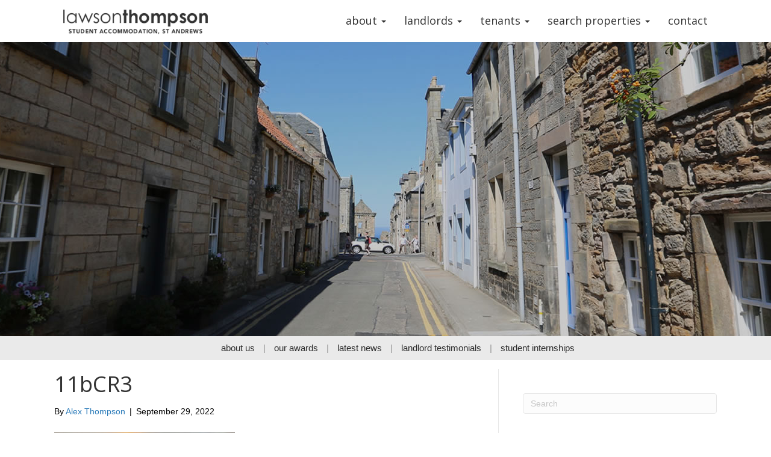

--- FILE ---
content_type: text/html; charset=UTF-8
request_url: https://www.lawsonthompson.co.uk/property/11b-city-road/11bcr3/
body_size: 15984
content:
<!DOCTYPE html>
<html lang="en-GB">
<head>
	    <meta charset="UTF-8"/>
<script>
var gform;gform||(document.addEventListener("gform_main_scripts_loaded",function(){gform.scriptsLoaded=!0}),document.addEventListener("gform/theme/scripts_loaded",function(){gform.themeScriptsLoaded=!0}),window.addEventListener("DOMContentLoaded",function(){gform.domLoaded=!0}),gform={domLoaded:!1,scriptsLoaded:!1,themeScriptsLoaded:!1,isFormEditor:()=>"function"==typeof InitializeEditor,callIfLoaded:function(o){return!(!gform.domLoaded||!gform.scriptsLoaded||!gform.themeScriptsLoaded&&!gform.isFormEditor()||(gform.isFormEditor()&&console.warn("The use of gform.initializeOnLoaded() is deprecated in the form editor context and will be removed in Gravity Forms 3.1."),o(),0))},initializeOnLoaded:function(o){gform.callIfLoaded(o)||(document.addEventListener("gform_main_scripts_loaded",()=>{gform.scriptsLoaded=!0,gform.callIfLoaded(o)}),document.addEventListener("gform/theme/scripts_loaded",()=>{gform.themeScriptsLoaded=!0,gform.callIfLoaded(o)}),window.addEventListener("DOMContentLoaded",()=>{gform.domLoaded=!0,gform.callIfLoaded(o)}))},hooks:{action:{},filter:{}},addAction:function(o,r,e,t){gform.addHook("action",o,r,e,t)},addFilter:function(o,r,e,t){gform.addHook("filter",o,r,e,t)},doAction:function(o){gform.doHook("action",o,arguments)},applyFilters:function(o){return gform.doHook("filter",o,arguments)},removeAction:function(o,r){gform.removeHook("action",o,r)},removeFilter:function(o,r,e){gform.removeHook("filter",o,r,e)},addHook:function(o,r,e,t,n){null==gform.hooks[o][r]&&(gform.hooks[o][r]=[]);var d=gform.hooks[o][r];null==n&&(n=r+"_"+d.length),gform.hooks[o][r].push({tag:n,callable:e,priority:t=null==t?10:t})},doHook:function(r,o,e){var t;if(e=Array.prototype.slice.call(e,1),null!=gform.hooks[r][o]&&((o=gform.hooks[r][o]).sort(function(o,r){return o.priority-r.priority}),o.forEach(function(o){"function"!=typeof(t=o.callable)&&(t=window[t]),"action"==r?t.apply(null,e):e[0]=t.apply(null,e)})),"filter"==r)return e[0]},removeHook:function(o,r,t,n){var e;null!=gform.hooks[o][r]&&(e=(e=gform.hooks[o][r]).filter(function(o,r,e){return!!(null!=n&&n!=o.tag||null!=t&&t!=o.priority)}),gform.hooks[o][r]=e)}});
</script>

    <meta name="viewport" content="width=device-width, initial-scale=1.0"/>
    <meta http-equiv="X-UA-Compatible" content="IE=edge"/>
    <link rel="profile" href="http://gmpg.org/xfn/11"/>
    <link rel="pingback" href="https://www.lawsonthompson.co.uk/xmlrpc.php"/>
    <link href="https://fonts.googleapis.com/css?family=Open+Sans:300,400,600,700,800" rel="stylesheet">

			    <!--[if lt IE 9]>
    <script src="https://www.lawsonthompson.co.uk/wp-content/themes/bb-theme/js/html5shiv.js"></script>
    <script src="https://www.lawsonthompson.co.uk/wp-content/themes/bb-theme/js/respond.min.js"></script>
    <![endif]-->
	<meta name='robots' content='index, follow, max-image-preview:large, max-snippet:-1, max-video-preview:-1' />

            <script data-no-defer="1" data-ezscrex="false" data-cfasync="false" data-pagespeed-no-defer data-cookieconsent="ignore">
                var ctPublicFunctions = {"_ajax_nonce":"b6518f994c","_rest_nonce":"8cff5c27df","_ajax_url":"\/wp-admin\/admin-ajax.php","_rest_url":"https:\/\/www.lawsonthompson.co.uk\/wp-json\/","data__cookies_type":"none","data__ajax_type":"rest","data__bot_detector_enabled":0,"data__frontend_data_log_enabled":1,"cookiePrefix":"","wprocket_detected":false,"host_url":"www.lawsonthompson.co.uk","text__ee_click_to_select":"Click to select the whole data","text__ee_original_email":"The complete one is","text__ee_got_it":"Got it","text__ee_blocked":"Blocked","text__ee_cannot_connect":"Cannot connect","text__ee_cannot_decode":"Can not decode email. Unknown reason","text__ee_email_decoder":"CleanTalk email decoder","text__ee_wait_for_decoding":"The magic is on the way!","text__ee_decoding_process":"Please wait a few seconds while we decode the contact data."}
            </script>
        
            <script data-no-defer="1" data-ezscrex="false" data-cfasync="false" data-pagespeed-no-defer data-cookieconsent="ignore">
                var ctPublic = {"_ajax_nonce":"b6518f994c","settings__forms__check_internal":"0","settings__forms__check_external":"0","settings__forms__force_protection":0,"settings__forms__search_test":"1","settings__forms__wc_add_to_cart":"0","settings__data__bot_detector_enabled":0,"settings__sfw__anti_crawler":0,"blog_home":"https:\/\/www.lawsonthompson.co.uk\/","pixel__setting":"3","pixel__enabled":true,"pixel__url":"https:\/\/moderate3-v4.cleantalk.org\/pixel\/858698db06c9ed42ab48f4cbfac195f0.gif","data__email_check_before_post":"1","data__email_check_exist_post":0,"data__cookies_type":"none","data__key_is_ok":true,"data__visible_fields_required":true,"wl_brandname":"Anti-Spam by CleanTalk","wl_brandname_short":"CleanTalk","ct_checkjs_key":"b8a6c3b7d76c7ca9796cfba257549e2aca633ce47828417a9be12ecbfafa2fbd","emailEncoderPassKey":"f61e640d28052fb93b0cad481a7c3059","bot_detector_forms_excluded":"W10=","advancedCacheExists":false,"varnishCacheExists":false,"wc_ajax_add_to_cart":false}
            </script>
        
	<!-- This site is optimized with the Yoast SEO plugin v26.6 - https://yoast.com/wordpress/plugins/seo/ -->
	<title>11bCR3 -</title>
	<link rel="canonical" href="https://www.lawsonthompson.co.uk/property/11b-city-road/11bcr3/" />
	<meta property="og:locale" content="en_GB" />
	<meta property="og:type" content="article" />
	<meta property="og:title" content="11bCR3 -" />
	<meta property="og:url" content="https://www.lawsonthompson.co.uk/property/11b-city-road/11bcr3/" />
	<meta property="og:site_name" content="Lawson Thompson" />
	<meta property="article:modified_time" content="2025-12-19T12:57:58+00:00" />
	<meta property="og:image" content="https://www.lawsonthompson.co.uk/property/11b-city-road/11bcr3" />
	<meta property="og:image:width" content="1280" />
	<meta property="og:image:height" content="960" />
	<meta property="og:image:type" content="image/jpeg" />
	<meta name="twitter:card" content="summary_large_image" />
	<script type="application/ld+json" class="yoast-schema-graph">{"@context":"https://schema.org","@graph":[{"@type":"WebPage","@id":"https://www.lawsonthompson.co.uk/property/11b-city-road/11bcr3/","url":"https://www.lawsonthompson.co.uk/property/11b-city-road/11bcr3/","name":"11bCR3 -","isPartOf":{"@id":"https://www.lawsonthompson.co.uk/#website"},"primaryImageOfPage":{"@id":"https://www.lawsonthompson.co.uk/property/11b-city-road/11bcr3/#primaryimage"},"image":{"@id":"https://www.lawsonthompson.co.uk/property/11b-city-road/11bcr3/#primaryimage"},"thumbnailUrl":"https://www.lawsonthompson.co.uk/wp-content/uploads/11bCR3.jpg","datePublished":"2022-09-29T14:10:10+00:00","dateModified":"2025-12-19T12:57:58+00:00","breadcrumb":{"@id":"https://www.lawsonthompson.co.uk/property/11b-city-road/11bcr3/#breadcrumb"},"inLanguage":"en-GB","potentialAction":[{"@type":"ReadAction","target":["https://www.lawsonthompson.co.uk/property/11b-city-road/11bcr3/"]}]},{"@type":"ImageObject","inLanguage":"en-GB","@id":"https://www.lawsonthompson.co.uk/property/11b-city-road/11bcr3/#primaryimage","url":"https://www.lawsonthompson.co.uk/wp-content/uploads/11bCR3.jpg","contentUrl":"https://www.lawsonthompson.co.uk/wp-content/uploads/11bCR3.jpg","width":1280,"height":960},{"@type":"BreadcrumbList","@id":"https://www.lawsonthompson.co.uk/property/11b-city-road/11bcr3/#breadcrumb","itemListElement":[{"@type":"ListItem","position":1,"name":"Home","item":"https://www.lawsonthompson.co.uk/"},{"@type":"ListItem","position":2,"name":"11b City Road","item":"https://www.lawsonthompson.co.uk/property/11b-city-road/"},{"@type":"ListItem","position":3,"name":"11bCR3"}]},{"@type":"WebSite","@id":"https://www.lawsonthompson.co.uk/#website","url":"https://www.lawsonthompson.co.uk/","name":"Lawson Thompson","description":"Student Lettings in St Andrews","potentialAction":[{"@type":"SearchAction","target":{"@type":"EntryPoint","urlTemplate":"https://www.lawsonthompson.co.uk/?s={search_term_string}"},"query-input":{"@type":"PropertyValueSpecification","valueRequired":true,"valueName":"search_term_string"}}],"inLanguage":"en-GB"}]}</script>
	<!-- / Yoast SEO plugin. -->


<link rel="alternate" type="application/rss+xml" title="Lawson Thompson &raquo; Feed" href="https://www.lawsonthompson.co.uk/feed/" />
<link rel="alternate" type="application/rss+xml" title="Lawson Thompson &raquo; Comments Feed" href="https://www.lawsonthompson.co.uk/comments/feed/" />
<link rel="alternate" title="oEmbed (JSON)" type="application/json+oembed" href="https://www.lawsonthompson.co.uk/wp-json/oembed/1.0/embed?url=https%3A%2F%2Fwww.lawsonthompson.co.uk%2Fproperty%2F11b-city-road%2F11bcr3%2F" />
<link rel="alternate" title="oEmbed (XML)" type="text/xml+oembed" href="https://www.lawsonthompson.co.uk/wp-json/oembed/1.0/embed?url=https%3A%2F%2Fwww.lawsonthompson.co.uk%2Fproperty%2F11b-city-road%2F11bcr3%2F&#038;format=xml" />
<style id='wp-img-auto-sizes-contain-inline-css'>
img:is([sizes=auto i],[sizes^="auto," i]){contain-intrinsic-size:3000px 1500px}
/*# sourceURL=wp-img-auto-sizes-contain-inline-css */
</style>

<style id='wp-emoji-styles-inline-css'>

	img.wp-smiley, img.emoji {
		display: inline !important;
		border: none !important;
		box-shadow: none !important;
		height: 1em !important;
		width: 1em !important;
		margin: 0 0.07em !important;
		vertical-align: -0.1em !important;
		background: none !important;
		padding: 0 !important;
	}
/*# sourceURL=wp-emoji-styles-inline-css */
</style>
<link rel='stylesheet' id='wp-block-library-css' href='https://www.lawsonthompson.co.uk/wp-includes/css/dist/block-library/style.min.css?ver=6.9' media='all' />
<style id='global-styles-inline-css'>
:root{--wp--preset--aspect-ratio--square: 1;--wp--preset--aspect-ratio--4-3: 4/3;--wp--preset--aspect-ratio--3-4: 3/4;--wp--preset--aspect-ratio--3-2: 3/2;--wp--preset--aspect-ratio--2-3: 2/3;--wp--preset--aspect-ratio--16-9: 16/9;--wp--preset--aspect-ratio--9-16: 9/16;--wp--preset--color--black: #000000;--wp--preset--color--cyan-bluish-gray: #abb8c3;--wp--preset--color--white: #ffffff;--wp--preset--color--pale-pink: #f78da7;--wp--preset--color--vivid-red: #cf2e2e;--wp--preset--color--luminous-vivid-orange: #ff6900;--wp--preset--color--luminous-vivid-amber: #fcb900;--wp--preset--color--light-green-cyan: #7bdcb5;--wp--preset--color--vivid-green-cyan: #00d084;--wp--preset--color--pale-cyan-blue: #8ed1fc;--wp--preset--color--vivid-cyan-blue: #0693e3;--wp--preset--color--vivid-purple: #9b51e0;--wp--preset--color--fl-heading-text: #333333;--wp--preset--color--fl-body-bg: #f2f2f2;--wp--preset--color--fl-body-text: #757575;--wp--preset--color--fl-accent: #2b7bb9;--wp--preset--color--fl-accent-hover: #2b7bb9;--wp--preset--color--fl-topbar-bg: #ffffff;--wp--preset--color--fl-topbar-text: #757575;--wp--preset--color--fl-topbar-link: #2b7bb9;--wp--preset--color--fl-topbar-hover: #2b7bb9;--wp--preset--color--fl-header-bg: #ffffff;--wp--preset--color--fl-header-text: #757575;--wp--preset--color--fl-header-link: #757575;--wp--preset--color--fl-header-hover: #2b7bb9;--wp--preset--color--fl-nav-bg: #ffffff;--wp--preset--color--fl-nav-link: #757575;--wp--preset--color--fl-nav-hover: #2b7bb9;--wp--preset--color--fl-content-bg: #ffffff;--wp--preset--color--fl-footer-widgets-bg: #ffffff;--wp--preset--color--fl-footer-widgets-text: #757575;--wp--preset--color--fl-footer-widgets-link: #2b7bb9;--wp--preset--color--fl-footer-widgets-hover: #2b7bb9;--wp--preset--color--fl-footer-bg: #ffffff;--wp--preset--color--fl-footer-text: #757575;--wp--preset--color--fl-footer-link: #2b7bb9;--wp--preset--color--fl-footer-hover: #2b7bb9;--wp--preset--gradient--vivid-cyan-blue-to-vivid-purple: linear-gradient(135deg,rgb(6,147,227) 0%,rgb(155,81,224) 100%);--wp--preset--gradient--light-green-cyan-to-vivid-green-cyan: linear-gradient(135deg,rgb(122,220,180) 0%,rgb(0,208,130) 100%);--wp--preset--gradient--luminous-vivid-amber-to-luminous-vivid-orange: linear-gradient(135deg,rgb(252,185,0) 0%,rgb(255,105,0) 100%);--wp--preset--gradient--luminous-vivid-orange-to-vivid-red: linear-gradient(135deg,rgb(255,105,0) 0%,rgb(207,46,46) 100%);--wp--preset--gradient--very-light-gray-to-cyan-bluish-gray: linear-gradient(135deg,rgb(238,238,238) 0%,rgb(169,184,195) 100%);--wp--preset--gradient--cool-to-warm-spectrum: linear-gradient(135deg,rgb(74,234,220) 0%,rgb(151,120,209) 20%,rgb(207,42,186) 40%,rgb(238,44,130) 60%,rgb(251,105,98) 80%,rgb(254,248,76) 100%);--wp--preset--gradient--blush-light-purple: linear-gradient(135deg,rgb(255,206,236) 0%,rgb(152,150,240) 100%);--wp--preset--gradient--blush-bordeaux: linear-gradient(135deg,rgb(254,205,165) 0%,rgb(254,45,45) 50%,rgb(107,0,62) 100%);--wp--preset--gradient--luminous-dusk: linear-gradient(135deg,rgb(255,203,112) 0%,rgb(199,81,192) 50%,rgb(65,88,208) 100%);--wp--preset--gradient--pale-ocean: linear-gradient(135deg,rgb(255,245,203) 0%,rgb(182,227,212) 50%,rgb(51,167,181) 100%);--wp--preset--gradient--electric-grass: linear-gradient(135deg,rgb(202,248,128) 0%,rgb(113,206,126) 100%);--wp--preset--gradient--midnight: linear-gradient(135deg,rgb(2,3,129) 0%,rgb(40,116,252) 100%);--wp--preset--font-size--small: 13px;--wp--preset--font-size--medium: 20px;--wp--preset--font-size--large: 36px;--wp--preset--font-size--x-large: 42px;--wp--preset--spacing--20: 0.44rem;--wp--preset--spacing--30: 0.67rem;--wp--preset--spacing--40: 1rem;--wp--preset--spacing--50: 1.5rem;--wp--preset--spacing--60: 2.25rem;--wp--preset--spacing--70: 3.38rem;--wp--preset--spacing--80: 5.06rem;--wp--preset--shadow--natural: 6px 6px 9px rgba(0, 0, 0, 0.2);--wp--preset--shadow--deep: 12px 12px 50px rgba(0, 0, 0, 0.4);--wp--preset--shadow--sharp: 6px 6px 0px rgba(0, 0, 0, 0.2);--wp--preset--shadow--outlined: 6px 6px 0px -3px rgb(255, 255, 255), 6px 6px rgb(0, 0, 0);--wp--preset--shadow--crisp: 6px 6px 0px rgb(0, 0, 0);}:where(.is-layout-flex){gap: 0.5em;}:where(.is-layout-grid){gap: 0.5em;}body .is-layout-flex{display: flex;}.is-layout-flex{flex-wrap: wrap;align-items: center;}.is-layout-flex > :is(*, div){margin: 0;}body .is-layout-grid{display: grid;}.is-layout-grid > :is(*, div){margin: 0;}:where(.wp-block-columns.is-layout-flex){gap: 2em;}:where(.wp-block-columns.is-layout-grid){gap: 2em;}:where(.wp-block-post-template.is-layout-flex){gap: 1.25em;}:where(.wp-block-post-template.is-layout-grid){gap: 1.25em;}.has-black-color{color: var(--wp--preset--color--black) !important;}.has-cyan-bluish-gray-color{color: var(--wp--preset--color--cyan-bluish-gray) !important;}.has-white-color{color: var(--wp--preset--color--white) !important;}.has-pale-pink-color{color: var(--wp--preset--color--pale-pink) !important;}.has-vivid-red-color{color: var(--wp--preset--color--vivid-red) !important;}.has-luminous-vivid-orange-color{color: var(--wp--preset--color--luminous-vivid-orange) !important;}.has-luminous-vivid-amber-color{color: var(--wp--preset--color--luminous-vivid-amber) !important;}.has-light-green-cyan-color{color: var(--wp--preset--color--light-green-cyan) !important;}.has-vivid-green-cyan-color{color: var(--wp--preset--color--vivid-green-cyan) !important;}.has-pale-cyan-blue-color{color: var(--wp--preset--color--pale-cyan-blue) !important;}.has-vivid-cyan-blue-color{color: var(--wp--preset--color--vivid-cyan-blue) !important;}.has-vivid-purple-color{color: var(--wp--preset--color--vivid-purple) !important;}.has-black-background-color{background-color: var(--wp--preset--color--black) !important;}.has-cyan-bluish-gray-background-color{background-color: var(--wp--preset--color--cyan-bluish-gray) !important;}.has-white-background-color{background-color: var(--wp--preset--color--white) !important;}.has-pale-pink-background-color{background-color: var(--wp--preset--color--pale-pink) !important;}.has-vivid-red-background-color{background-color: var(--wp--preset--color--vivid-red) !important;}.has-luminous-vivid-orange-background-color{background-color: var(--wp--preset--color--luminous-vivid-orange) !important;}.has-luminous-vivid-amber-background-color{background-color: var(--wp--preset--color--luminous-vivid-amber) !important;}.has-light-green-cyan-background-color{background-color: var(--wp--preset--color--light-green-cyan) !important;}.has-vivid-green-cyan-background-color{background-color: var(--wp--preset--color--vivid-green-cyan) !important;}.has-pale-cyan-blue-background-color{background-color: var(--wp--preset--color--pale-cyan-blue) !important;}.has-vivid-cyan-blue-background-color{background-color: var(--wp--preset--color--vivid-cyan-blue) !important;}.has-vivid-purple-background-color{background-color: var(--wp--preset--color--vivid-purple) !important;}.has-black-border-color{border-color: var(--wp--preset--color--black) !important;}.has-cyan-bluish-gray-border-color{border-color: var(--wp--preset--color--cyan-bluish-gray) !important;}.has-white-border-color{border-color: var(--wp--preset--color--white) !important;}.has-pale-pink-border-color{border-color: var(--wp--preset--color--pale-pink) !important;}.has-vivid-red-border-color{border-color: var(--wp--preset--color--vivid-red) !important;}.has-luminous-vivid-orange-border-color{border-color: var(--wp--preset--color--luminous-vivid-orange) !important;}.has-luminous-vivid-amber-border-color{border-color: var(--wp--preset--color--luminous-vivid-amber) !important;}.has-light-green-cyan-border-color{border-color: var(--wp--preset--color--light-green-cyan) !important;}.has-vivid-green-cyan-border-color{border-color: var(--wp--preset--color--vivid-green-cyan) !important;}.has-pale-cyan-blue-border-color{border-color: var(--wp--preset--color--pale-cyan-blue) !important;}.has-vivid-cyan-blue-border-color{border-color: var(--wp--preset--color--vivid-cyan-blue) !important;}.has-vivid-purple-border-color{border-color: var(--wp--preset--color--vivid-purple) !important;}.has-vivid-cyan-blue-to-vivid-purple-gradient-background{background: var(--wp--preset--gradient--vivid-cyan-blue-to-vivid-purple) !important;}.has-light-green-cyan-to-vivid-green-cyan-gradient-background{background: var(--wp--preset--gradient--light-green-cyan-to-vivid-green-cyan) !important;}.has-luminous-vivid-amber-to-luminous-vivid-orange-gradient-background{background: var(--wp--preset--gradient--luminous-vivid-amber-to-luminous-vivid-orange) !important;}.has-luminous-vivid-orange-to-vivid-red-gradient-background{background: var(--wp--preset--gradient--luminous-vivid-orange-to-vivid-red) !important;}.has-very-light-gray-to-cyan-bluish-gray-gradient-background{background: var(--wp--preset--gradient--very-light-gray-to-cyan-bluish-gray) !important;}.has-cool-to-warm-spectrum-gradient-background{background: var(--wp--preset--gradient--cool-to-warm-spectrum) !important;}.has-blush-light-purple-gradient-background{background: var(--wp--preset--gradient--blush-light-purple) !important;}.has-blush-bordeaux-gradient-background{background: var(--wp--preset--gradient--blush-bordeaux) !important;}.has-luminous-dusk-gradient-background{background: var(--wp--preset--gradient--luminous-dusk) !important;}.has-pale-ocean-gradient-background{background: var(--wp--preset--gradient--pale-ocean) !important;}.has-electric-grass-gradient-background{background: var(--wp--preset--gradient--electric-grass) !important;}.has-midnight-gradient-background{background: var(--wp--preset--gradient--midnight) !important;}.has-small-font-size{font-size: var(--wp--preset--font-size--small) !important;}.has-medium-font-size{font-size: var(--wp--preset--font-size--medium) !important;}.has-large-font-size{font-size: var(--wp--preset--font-size--large) !important;}.has-x-large-font-size{font-size: var(--wp--preset--font-size--x-large) !important;}
/*# sourceURL=global-styles-inline-css */
</style>

<style id='classic-theme-styles-inline-css'>
/*! This file is auto-generated */
.wp-block-button__link{color:#fff;background-color:#32373c;border-radius:9999px;box-shadow:none;text-decoration:none;padding:calc(.667em + 2px) calc(1.333em + 2px);font-size:1.125em}.wp-block-file__button{background:#32373c;color:#fff;text-decoration:none}
/*# sourceURL=/wp-includes/css/classic-themes.min.css */
</style>
<link rel='stylesheet' id='wp-components-css' href='https://www.lawsonthompson.co.uk/wp-includes/css/dist/components/style.min.css?ver=6.9' media='all' />
<link rel='stylesheet' id='wp-preferences-css' href='https://www.lawsonthompson.co.uk/wp-includes/css/dist/preferences/style.min.css?ver=6.9' media='all' />
<link rel='stylesheet' id='wp-block-editor-css' href='https://www.lawsonthompson.co.uk/wp-includes/css/dist/block-editor/style.min.css?ver=6.9' media='all' />
<link rel='stylesheet' id='popup-maker-block-library-style-css' href='https://www.lawsonthompson.co.uk/wp-content/plugins/popup-maker/dist/packages/block-library-style.css?ver=dbea705cfafe089d65f1' media='all' />
<link rel='stylesheet' id='cleantalk-public-css-css' href='https://www.lawsonthompson.co.uk/wp-content/plugins/cleantalk-spam-protect/css/cleantalk-public.min.css?ver=6.70.1_1766403382' media='all' />
<link rel='stylesheet' id='cleantalk-email-decoder-css-css' href='https://www.lawsonthompson.co.uk/wp-content/plugins/cleantalk-spam-protect/css/cleantalk-email-decoder.min.css?ver=6.70.1_1766403382' media='all' />
<link rel='stylesheet' id='multiselect-css' href='//www.lawsonthompson.co.uk/wp-content/plugins/propertyhive/assets/css/jquery.multiselect.css?ver=2.4.18' media='all' />
<link rel='stylesheet' id='propertyhive-general-css' href='//www.lawsonthompson.co.uk/wp-content/plugins/propertyhive/assets/css/propertyhive.css?ver=2.1.14' media='all' />
<link rel='stylesheet' id='popup-maker-site-css' href='//www.lawsonthompson.co.uk/wp-content/uploads/pum/pum-site-styles.css?generated=1755160615&#038;ver=1.21.5' media='all' />
<link rel='stylesheet' id='shiftnav-css' href='https://www.lawsonthompson.co.uk/wp-content/plugins/shiftnav-pro/pro/assets/css/shiftnav.min.css?ver=1.7.2' media='all' />
<link rel='stylesheet' id='shiftnav-font-awesome-css' href='https://www.lawsonthompson.co.uk/wp-content/plugins/shiftnav-pro/assets/css/fontawesome/css/font-awesome.min.css?ver=1.7.2' media='all' />
<link rel='stylesheet' id='shiftnav-standard-dark-css' href='https://www.lawsonthompson.co.uk/wp-content/plugins/shiftnav-pro/assets/css/skins/standard-dark.css?ver=1.7.2' media='all' />
<link rel='stylesheet' id='sib-front-css-css' href='https://www.lawsonthompson.co.uk/wp-content/plugins/mailin/css/mailin-front.css?ver=6.9' media='all' />
<link rel='stylesheet' id='jquery-magnificpopup-css' href='https://www.lawsonthompson.co.uk/wp-content/plugins/bb-plugin/css/jquery.magnificpopup.min.css?ver=2.9.4.2' media='all' />
<link rel='stylesheet' id='bootstrap-css' href='https://www.lawsonthompson.co.uk/wp-content/themes/bb-theme/css/bootstrap.min.css?ver=1.7.19.1' media='all' />
<link rel='stylesheet' id='fl-automator-skin-css' href='https://www.lawsonthompson.co.uk/wp-content/uploads/bb-theme/skin-6932cb8b7c577.css?ver=1.7.19.1' media='all' />
<script src="https://www.lawsonthompson.co.uk/wp-content/plugins/cleantalk-spam-protect/js/apbct-public-bundle_gathering.min.js?ver=6.70.1_1766403382" id="apbct-public-bundle_gathering.min-js-js"></script>
<script src="https://www.lawsonthompson.co.uk/wp-includes/js/jquery/jquery.min.js?ver=3.7.1" id="jquery-core-js"></script>
<script src="https://www.lawsonthompson.co.uk/wp-includes/js/jquery/jquery-migrate.min.js?ver=3.4.1" id="jquery-migrate-js"></script>
<script id="sib-front-js-js-extra">
var sibErrMsg = {"invalidMail":"Please fill out valid email address","requiredField":"Please fill out required fields","invalidDateFormat":"Please fill out valid date format","invalidSMSFormat":"Please fill out valid phone number"};
var ajax_sib_front_object = {"ajax_url":"https://www.lawsonthompson.co.uk/wp-admin/admin-ajax.php","ajax_nonce":"d013e13031","flag_url":"https://www.lawsonthompson.co.uk/wp-content/plugins/mailin/img/flags/"};
//# sourceURL=sib-front-js-js-extra
</script>
<script src="https://www.lawsonthompson.co.uk/wp-content/plugins/mailin/js/mailin-front.js?ver=1768455560" id="sib-front-js-js"></script>
<link rel="https://api.w.org/" href="https://www.lawsonthompson.co.uk/wp-json/" /><link rel="alternate" title="JSON" type="application/json" href="https://www.lawsonthompson.co.uk/wp-json/wp/v2/media/3637" /><link rel="EditURI" type="application/rsd+xml" title="RSD" href="https://www.lawsonthompson.co.uk/xmlrpc.php?rsd" />
<meta name="generator" content="WordPress 6.9" />
<meta name="generator" content="PropertyHive 2.1.14" />
<link rel='shortlink' href='https://www.lawsonthompson.co.uk/?p=3637' />

		<!-- GA Google Analytics @ https://m0n.co/ga -->
		<script>
			(function(i,s,o,g,r,a,m){i['GoogleAnalyticsObject']=r;i[r]=i[r]||function(){
			(i[r].q=i[r].q||[]).push(arguments)},i[r].l=1*new Date();a=s.createElement(o),
			m=s.getElementsByTagName(o)[0];a.async=1;a.src=g;m.parentNode.insertBefore(a,m)
			})(window,document,'script','https://www.google-analytics.com/analytics.js','ga');
			ga('create', 'UA-47725785-1', 'auto');
			ga('send', 'pageview');
		</script>

	
	<!-- ShiftNav CSS
	================================================================ -->
	<style type="text/css" id="shiftnav-dynamic-css">

	@media only screen and (min-width:768px){ #shiftnav-toggle-main, .shiftnav-toggle-mobile{ display:none; } .shiftnav-wrap { padding-top:0 !important; } }
	@media only screen and (max-width:767px){ .navbar{ display:none !important; } }

/** ShiftNav Custom Tweaks (General Settings) **/
@media all and (max-width:768px){
.header-image {margin-top: 0!important;}
}
#shiftnav-toggle-main, .shiftnav.shiftnav-skin-standard-dark, .shiftnav.shiftnav-skin-standard-dark ul.shiftnav-menu, .shiftnav.shiftnav-skin-standard-dark ul.shiftnav-menu ul.sub-menu, .shiftnav.shiftnav-skin-standard-dark li.menu-item .shiftnav-submenu-activation, .shiftnav.shiftnav-skin-standard-dark ul.shiftnav-menu li.menu-item > .shiftnav-target {background: #fff; color: #000; border-top: 0; text-shadow: none;}
.shiftnav.shiftnav-nojs.shiftnav-skin-standard-dark ul.shiftnav-menu li.menu-item > .shiftnav-target:hover, .shiftnav.shiftnav-skin-standard-dark ul.shiftnav-menu li.menu-item.shiftnav-active > .shiftnav-target, .shiftnav.shiftnav-skin-standard-dark ul.shiftnav-menu li.menu-item.shiftnav-in-transition > .shiftnav-target, .shiftnav.shiftnav-skin-standard-dark ul.shiftnav-menu li.menu-item.current-menu-item > .shiftnav-target, .shiftnav.shiftnav-skin-standard-dark ul.shiftnav-menu > li.shiftnav-sub-accordion.current-menu-ancestor > .shiftnav-target, .shiftnav.shiftnav-skin-standard-dark ul.shiftnav-menu > li.shiftnav-sub-shift.current-menu-ancestor > .shiftnav-target, .shiftnav.shiftnav-skin-standard-dark ul.shiftnav-menu.shiftnav-active-highlight li.menu-item > .shiftnav-target:active, .shiftnav.shiftnav-skin-standard-dark ul.shiftnav-menu.shiftnav-active-on-hover li.menu-item > .shiftnav-target:hover, .shiftnav.shiftnav-skin-standard-dark ul.shiftnav-menu li.shiftnav-retract .shiftnav-target, .shiftnav.shiftnav-skin-standard-dark li.menu-item .shiftnav-submenu-activation:hover {background: #1C97DE; color: #fff; border-top: 0;}
.shiftnav.shiftnav-skin-standard-dark li.menu-item .shiftnav-submenu-activation {border-top: 0;}
#shiftnav-toggle-main-button:hover,
#shiftnav-toggle-main-button:active,
#shiftnav-toggle-main-button:focus {background: transparent; color: inherit; border: none;}
/* Status: Loaded from Transient */

	</style>
	<!-- end ShiftNav CSS -->

	<script type="text/javascript" src="https://cdn.by.wonderpush.com/sdk/1.1/wonderpush-loader.min.js" async></script>
<script type="text/javascript">
  window.WonderPush = window.WonderPush || [];
  window.WonderPush.push(['init', {"customDomain":"https:\/\/www.lawsonthompson.co.uk\/wp-content\/plugins\/mailin\/","serviceWorkerUrl":"wonderpush-worker-loader.min.js?webKey=d3caa3263421f0687d88871d20e43c7033c8af2dbfbd4d5688ba7c9428d00a72","frameUrl":"wonderpush.min.html","webKey":"d3caa3263421f0687d88871d20e43c7033c8af2dbfbd4d5688ba7c9428d00a72"}]);
</script><link rel="icon" href="https://www.lawsonthompson.co.uk/wp-content/uploads/cropped-favicon-32x32.png" sizes="32x32" />
<link rel="icon" href="https://www.lawsonthompson.co.uk/wp-content/uploads/cropped-favicon-192x192.png" sizes="192x192" />
<link rel="apple-touch-icon" href="https://www.lawsonthompson.co.uk/wp-content/uploads/cropped-favicon-180x180.png" />
<meta name="msapplication-TileImage" content="https://www.lawsonthompson.co.uk/wp-content/uploads/cropped-favicon-270x270.png" />
<link rel="stylesheet" href="https://www.lawsonthompson.co.uk/wp-content/themes/bb-theme-child/style.css" /></head>

<body class="home page-template page-template-tpl-search-page page-template-tpl-search-page-php page page-id-5 logged-in fl-builder fl-preset-default fl-full-width"
      itemscope="itemscope" itemtype="http://schema.org/WebPage" cz-shortcut-listen="true">
<div class="fl-page">
    <nav  class="navbar navbar-default navbar-fixed-top" style="padding-bottom: 10px;" role="navigation">
        <!-- Brand and toggle get grouped for better mobile display -->
        <div class="container">
            <div class="navbar-header">
                <button type="button" class="navbar-toggle" data-toggle="collapse" data-target=".navbar-ex1-collapse">
                    <span class="sr-only">Toggle navigation</span>
                    <span class="icon-bar"></span>
                    <span class="icon-bar"></span>
                    <span class="icon-bar"></span>
                </button>
                <a class="pull-left navbar-brand" href="https://www.lawsonthompson.co.uk/" itemprop="url"><img class="fl-logo-img" loading="false" data-no-lazy="1"   itemscope itemtype="https://schema.org/ImageObject" src="https://lawsonthompson.co.uk/wp-content/uploads/main-logo@2x.png" data-retina="" title="" width="1280" data-width="1280" height="960" data-height="960" alt="Lawson Thompson" /><meta itemprop="name" content="Lawson Thompson" /></a>
            </div>
            <!-- Collect the nav links, forms, and other content for toggling -->
            <div class="collapse navbar-collapse navbar-ex1-collapse pull-right-lg">
				<ul id="menu-main-menu-top" class="nav nav navbar-nav"><li id="menu-item-3565" class="desktop-hide menu-item menu-item-type-post_type menu-item-object-page menu-item-home menu-item-3565 nav-item"><a title="Home" href="https://www.lawsonthompson.co.uk/" class="nav-link">Home</a></li>
<li id="menu-item-264" class="menu-item menu-item-type-custom menu-item-object-custom menu-item-has-children menu-item-264 nav-item dropdown"><a title="About" href="#" data-toggle="dropdown" class="dropdown-toggle nav-link" aria-haspopup="true">About <span class="caret"></span></a>
<ul role="menu" class=" dropdown-menu">
	<li id="menu-item-14" class="menu-item menu-item-type-post_type menu-item-object-page menu-item-14 nav-item"><a title="About Us" href="https://www.lawsonthompson.co.uk/about/" class="nav-link">About Us</a></li>
	<li id="menu-item-266" class="menu-item menu-item-type-post_type menu-item-object-page menu-item-266 nav-item"><a title="Our Awards" href="https://www.lawsonthompson.co.uk/about/our-awards/" class="nav-link">Our Awards</a></li>
	<li id="menu-item-267" class="menu-item menu-item-type-post_type menu-item-object-page menu-item-267 nav-item"><a title="Latest News" href="https://www.lawsonthompson.co.uk/about/latest-news/" class="nav-link">Latest News</a></li>
	<li id="menu-item-265" class="menu-item menu-item-type-post_type menu-item-object-page menu-item-265 nav-item"><a title="Landlord Testimonials" href="https://www.lawsonthompson.co.uk/about/testimonials/" class="nav-link">Landlord Testimonials</a></li>
	<li id="menu-item-268" class="menu-item menu-item-type-post_type menu-item-object-page menu-item-268 nav-item"><a title="Student internships" href="https://www.lawsonthompson.co.uk/about/student-internships/" class="nav-link">Student internships</a></li>
</ul>
</li>
<li id="menu-item-455" class="menu-item menu-item-type-custom menu-item-object-custom menu-item-has-children menu-item-455 nav-item dropdown"><a title="Landlords" href="#" data-toggle="dropdown" class="dropdown-toggle nav-link" aria-haspopup="true">Landlords <span class="caret"></span></a>
<ul role="menu" class=" dropdown-menu">
	<li id="menu-item-23" class="menu-item menu-item-type-post_type menu-item-object-page menu-item-23 nav-item"><a title="Student Property Management" href="https://www.lawsonthompson.co.uk/lettings/" class="nav-link">Student Property Management</a></li>
	<li id="menu-item-463" class="menu-item menu-item-type-post_type menu-item-object-page menu-item-463 nav-item"><a title="Landlord Sign In" href="https://www.lawsonthompson.co.uk/landlord-sign-in/" class="nav-link">Landlord Sign In</a></li>
</ul>
</li>
<li id="menu-item-459" class="menu-item menu-item-type-custom menu-item-object-custom menu-item-has-children menu-item-459 nav-item dropdown"><a title="Tenants" href="#" data-toggle="dropdown" class="dropdown-toggle nav-link" aria-haspopup="true">Tenants <span class="caret"></span></a>
<ul role="menu" class=" dropdown-menu">
	<li id="menu-item-460" class="menu-item menu-item-type-post_type menu-item-object-page menu-item-460 nav-item"><a title="Student factsheets" href="https://www.lawsonthompson.co.uk/lettings/factsheets/" class="nav-link">Student factsheets</a></li>
	<li id="menu-item-464" class="text-red menu-item menu-item-type-post_type menu-item-object-page menu-item-464 nav-item"><a title="Report Maintenance Issue" href="https://www.lawsonthompson.co.uk/lettings/report-maintenance-issue/" class="nav-link">Report Maintenance Issue</a></li>
	<li id="menu-item-4111" class="menu-item menu-item-type-post_type menu-item-object-page menu-item-4111 nav-item"><a title="Guarantor Form" href="https://www.lawsonthompson.co.uk/lettings/guarantor-form/" class="nav-link">Guarantor Form</a></li>
	<li id="menu-item-4129" class="menu-item menu-item-type-post_type menu-item-object-page menu-item-4129 nav-item"><a title="Application Form" href="https://www.lawsonthompson.co.uk/lettings/application-form/" class="nav-link">Application Form</a></li>
</ul>
</li>
<li id="menu-item-467" class="menu-item menu-item-type-custom menu-item-object-custom menu-item-has-children menu-item-467 nav-item dropdown"><a title="Search Properties" href="#" data-toggle="dropdown" class="dropdown-toggle nav-link" aria-haspopup="true">Search Properties <span class="caret"></span></a>
<ul role="menu" class=" dropdown-menu">
	<li id="menu-item-469" class="menu-item menu-item-type-post_type menu-item-object-page menu-item-469 nav-item"><a title="Student Properties for Rent" href="https://www.lawsonthompson.co.uk/student-lettings/" class="nav-link">Student Properties for Rent</a></li>
	<li id="menu-item-1619" class="menu-item menu-item-type-post_type menu-item-object-page menu-item-1619 nav-item"><a title="Search Map" href="https://www.lawsonthompson.co.uk/map/" class="nav-link">Search Map</a></li>
	<li id="menu-item-3052" class="menu-item menu-item-type-post_type menu-item-object-page menu-item-3052 nav-item"><a title="Property Email Alerts" href="https://www.lawsonthompson.co.uk/email-alerts/" class="nav-link">Property Email Alerts</a></li>
	<li id="menu-item-461" class="menu-item menu-item-type-post_type menu-item-object-page menu-item-461 nav-item"><a title="Application Process" href="https://www.lawsonthompson.co.uk/application-process/" class="nav-link">Application Process</a></li>
</ul>
</li>
<li id="menu-item-21" class="menu-item menu-item-type-post_type menu-item-object-page menu-item-21 nav-item"><a title="Contact" href="https://www.lawsonthompson.co.uk/contact/" class="nav-link">Contact</a></li>
</ul>            </div>
        </div>
    </nav>
    <div style="padding-left: 0px;padding-right: 0px;" class="container-fluid">
        <div class="header-image" style="background: url(https://www.lawsonthompson.co.uk/wp-content/themes/bb-theme-child/img/banner-home.jpg) no-repeat center; background-size: cover;margin-top:60px;text-align: center">

        </div>
    </div>
    <div class="row">
        <div class="col-lg-12">


			<div class="menu-about-page-menu-container"><ul id="menu-about-page-menu" class="about-menu"><li id="menu-item-42" class="menu-item menu-item-type-post_type menu-item-object-page menu-item-42"><a href="https://www.lawsonthompson.co.uk/about/">About Us</a></li>
<li id="menu-item-52" class="menu-item menu-item-type-post_type menu-item-object-page menu-item-52"><a href="https://www.lawsonthompson.co.uk/about/our-awards/">Our Awards</a></li>
<li id="menu-item-53" class="menu-item menu-item-type-post_type menu-item-object-page menu-item-53"><a href="https://www.lawsonthompson.co.uk/about/latest-news/">Latest News</a></li>
<li id="menu-item-51" class="menu-item menu-item-type-post_type menu-item-object-page menu-item-51"><a href="https://www.lawsonthompson.co.uk/about/testimonials/">Landlord Testimonials</a></li>
<li id="menu-item-54" class="menu-item menu-item-type-post_type menu-item-object-page menu-item-54"><a href="https://www.lawsonthompson.co.uk/about/student-internships/">Student internships</a></li>
</ul></div>

        </div>
    </div>
</div>

    <div class="container">
        <div class="row">

			
            <div class="fl-content fl-content-left col-md-8">
									<article class="fl-post post-3637 attachment type-attachment status-inherit hentry" id="fl-post-3637" itemscope itemtype="http://schema.org/BlogPosting">

	
	<header class="fl-post-header">
		<h1 class="fl-post-title" itemprop="headline">
			11bCR3					</h1>
		<div class="fl-post-meta fl-post-meta-top"><span class="fl-post-author">By <a href="https://www.lawsonthompson.co.uk/author/alext/"><span>Alex Thompson</span></a></span><span class="fl-sep"> | </span><span class="fl-post-date">September 29, 2022</span></div><meta itemscope itemprop="mainEntityOfPage" itemtype="https://schema.org/WebPage" itemid="https://www.lawsonthompson.co.uk/property/11b-city-road/11bcr3/" content="11bCR3" /><meta itemprop="datePublished" content="2022-09-29" /><meta itemprop="dateModified" content="2025-12-19" /><div itemprop="publisher" itemscope itemtype="https://schema.org/Organization"><meta itemprop="name" content="Lawson Thompson"><div itemprop="logo" itemscope itemtype="https://schema.org/ImageObject"><meta itemprop="url" content="https://lawsonthompson.co.uk/wp-content/uploads/main-logo@2x.png"></div></div><div itemscope itemprop="author" itemtype="https://schema.org/Person"><meta itemprop="url" content="https://www.lawsonthompson.co.uk/author/alext/" /><meta itemprop="name" content="Alex Thompson" /></div><div itemprop="interactionStatistic" itemscope itemtype="https://schema.org/InteractionCounter"><meta itemprop="interactionType" content="https://schema.org/CommentAction" /><meta itemprop="userInteractionCount" content="0" /></div>	</header><!-- .fl-post-header -->

	
	<div class="fl-post-content clearfix" itemprop="text">
		<p class="attachment"><a href='https://www.lawsonthompson.co.uk/wp-content/uploads/11bCR3.jpg'><img fetchpriority="high" decoding="async" width="300" height="225" src="https://www.lawsonthompson.co.uk/wp-content/uploads/11bCR3-300x225.jpg" class="attachment-medium size-medium" alt="" srcset="https://www.lawsonthompson.co.uk/wp-content/uploads/11bCR3-300x225.jpg 300w, https://www.lawsonthompson.co.uk/wp-content/uploads/11bCR3-1024x768.jpg 1024w, https://www.lawsonthompson.co.uk/wp-content/uploads/11bCR3-768x576.jpg 768w, https://www.lawsonthompson.co.uk/wp-content/uploads/11bCR3.jpg 1280w" sizes="(max-width: 300px) 100vw, 300px" /></a></p>
	</div><!-- .fl-post-content -->

	
	<div class="fl-post-meta fl-post-meta-bottom"><div class="fl-post-cats-tags"></div></div>		
</article>
<!-- .fl-post -->				            </div>

			<div class="fl-sidebar  fl-sidebar-right fl-sidebar-display-desktop col-md-4" itemscope="itemscope" itemtype="https://schema.org/WPSideBar">
		<aside id="search-2" class="fl-widget widget_search"><form apbct-form-sign="native_search" aria-label="Search" method="get" role="search" action="https://www.lawsonthompson.co.uk/" title="Type and press Enter to search.">
	<input aria-label="Search" type="search" class="fl-search-input form-control" name="s" placeholder="Search"  value="" onfocus="if (this.value === 'Search') { this.value = ''; }" onblur="if (this.value === '') this.value='Search';" />
<input
                    class="apbct_special_field apbct_email_id__search_form"
                    name="apbct__email_id__search_form"
                    aria-label="apbct__label_id__search_form"
                    type="text" size="30" maxlength="200" autocomplete="off"
                    value=""
                /><input
                   id="apbct_submit_id__search_form" 
                   class="apbct_special_field apbct__email_id__search_form"
                   name="apbct__label_id__search_form"
                   aria-label="apbct_submit_name__search_form"
                   type="submit"
                   size="30"
                   maxlength="200"
                   value="12844"
               /></form>
</aside>
		<aside id="recent-posts-2" class="fl-widget widget_recent_entries">
		<h4 class="fl-widget-title">Recent Posts</h4>
		<ul>
											<li>
					<a href="https://www.lawsonthompson.co.uk/2024/12/06/students-accommodation-fayre-2/">Scottish Lettings Day 2024</a>
									</li>
											<li>
					<a href="https://www.lawsonthompson.co.uk/2022/11/21/students-accommodation-fayre/">Students Accommodation Fayre</a>
									</li>
											<li>
					<a href="https://www.lawsonthompson.co.uk/2019/09/19/excellent-in-the-private-rented-sector-award/">Excellent in the Private Rented Sector Award</a>
									</li>
											<li>
					<a href="https://www.lawsonthompson.co.uk/2019/06/01/hmo-ban/">HMO Ban</a>
									</li>
											<li>
					<a href="https://www.lawsonthompson.co.uk/2019/03/19/minimum-epc-requirement/">Minimum EPC Requirement</a>
									</li>
					</ul>

		</aside><aside id="categories-2" class="fl-widget widget_categories"><h4 class="fl-widget-title">Categories</h4>
			<ul>
					<li class="cat-item cat-item-87"><a href="https://www.lawsonthompson.co.uk/category/lettings/">Lettings</a>
</li>
	<li class="cat-item cat-item-90"><a href="https://www.lawsonthompson.co.uk/category/sales/">Sales</a>
</li>
	<li class="cat-item cat-item-1"><a href="https://www.lawsonthompson.co.uk/category/uncategorized/">Uncategorized</a>
</li>
			</ul>

			</aside>	</div>

        </div>
    </div>


</div><!-- .fl-page-content -->

    <style>

        .fl-page-footer-wrap {
            color: white;
            font-family: 'Open Sans', sans-serif;
        }

        .footer-links {
            line-height: 50px;
            text-align: center;
        }

        .footer-menus {
            margin-bottom: -20px;
            padding: 0px 0px 0px 0px;
            text-align: center;
        }

        .fm {
            width: 20%;
            text-align: left;
            float: left;
            clear: none;
        }

        .fm > p {
            font-weight: 600;
            font-size: 18px;
        }

        .footer-telephone, .footer-email, .footer-address {
            font-family: 'Open Sans', sans-serif;
            font-size: 14px;
            vertical-align: middle;
        }
		.footer-telephone a {
			color: #fff;
		}

        .footer-links {
            font-family: 'Open Sans', sans-serif;
            font-size: 12px;
            background-color: #1373A8;
        }

        .footer-contact {
            margin-left: 5%;
            margin-right: 5%;
            margin-top: 10px;
            margin-bottom: 30px;
        }

        .footer-logo {
            margin-top: 20px;
            text-align: center;
        }

        .footer-social {
            float: right;
        }

        .social-image {
            display: inline-block;
            padding: 0px 5px 0px 5px;
        }

        .social-image > img {
            margin-left: 15px;
        }

        ul.footer-menu, ul.footer-menu > li {
            margin: 0;
            padding: 0;
        }

        ul.footer-menu {
            list-style: none;
            margin-bottom: 20px;

        }

        ul.footer-menu li {

        }

        ul.footer-menu li > a {
            color: white;
            text-decoration: none;
            text-transform: lowercase;
            font-family: 'Open Sans', sans-serif;
        }

        ul.footer-menu li > a:hover {
            color: #FFF;
        }

        /*.container {*/
        /*width: 100%;*/
        /*padding: 10px 10px;*/
        /*}*/

        .menublock {
            width: 275px;
            margin: 0 auto;
            padding: 0;
        }

        .controllinks {
            float: right;
        }

        /* Custom, iPhone Retina */
        @media only screen and (min-width: 320px) {
            .footer-links {
                line-height: 25px;
                text-align: center;
                padding: 5px;
            }

            .controllinks, .footer-social {
                float: none;
                margin-top: 10px;
                margin-bottom: 10px;
                text-align: center;
            }

            .footer-telephone, .footer-email, .footer-address {
                font-family: 'Open Sans', sans-serif;
                text-align: center;
                margin-bottom: 15px;
            }

        }

        /* Extra Small Devices, Phones */
        @media only screen and (min-width: 480px) {
            .footer-links {
                line-height: 25px;
                text-align: center;
                padding: 5px;
            }

            .controllinks, .footer-social {
                margin-top: 20px;
                float: none;
                margin-bottom: 10px;
                text-align: center;
            }

            .footer-telephone, .footer-email, .footer-address {
                font-family: 'Open Sans', sans-serif;
                text-align: center;
                margin-bottom: 15px;
            }
        }

        .menublock {
            margin-top: 20px;
        }
		
		@media all and (max-width: 992px) {
			.social-image {
				display: block;
				padding: 5px 0;
			}
			.social-image > img {
				margin-left: 0;
			}
		}

    </style>
    <img class="hidden-sm hidden-xs" style="display: block;margin: 0 auto"
         src="https://www.lawsonthompson.co.uk/wp-content/themes/bb-theme-child/img/footer-city.gif"/>
<img class="hidden-md hidden-lg" style="display: block;margin: 0 auto"
         src="https://www.lawsonthompson.co.uk/wp-content/themes/bb-theme-child/img/st-andrews-skyline-mobile-footer.fw.png"/>
    <footer style="margin-top: -5px;" class="fl-page-footer-wrap" itemscope="itemscope"
            itemtype="http://schema.org/WPFooter">

        <div class="container">

            <div class="row">


                <div class="col-xs-12 col-sm-12">

                    <div class="menublock">
                        <img src="https://www.lawsonthompson.co.uk/wp-content/themes/bb-theme-child/img/footer-logo@2x.png">
                    </div>

                    <div class="container">
                        <div class="controllinks">
                            <div class="footer-social">
                                <a class="social-image" target="_blank"
                                   href="https://www.facebook.com/lawsonthompsonproperty"><img style="height: 40px;"
                                                                                               src="https://www.lawsonthompson.co.uk/wp-content/themes/bb-theme-child/img/2024-footer-facebook@2x.png"></a>
                                <a class="social-image"
                                   href="https://www.lawsonthompson.co.uk/email-alerts/"><img style="height: 40px;"
                                                                                       src="https://www.lawsonthompson.co.uk/wp-content/themes/bb-theme-child/img/2024-footer-email@2x.png"></a>
                                <a target="_blank" class="social-image"
                                   href="https://www.instagram.com/lawsonthompson.co.uk/"><img
                                            style="height: 40px;"
                                            src="https://www.lawsonthompson.co.uk/wp-content/themes/bb-theme-child/img/2024-footer-instagram@2x.png"></a>
                            </div>
                        </div>

                    </div>
                </div>

            </div>


            <div class="row">
                <div class="col-lg-12">
                    <div class="footer-contact">

                        <div class="row">
                            <div class="col-lg-3 col-md-3 col-sm-12 col-xs-12">
                                <div class="footer-telephone"><strong>tel: </strong>
                                    <span style="color: white">01334 845 145</span>
                                </div>
                            </div>
                            <div class="col-lg-4 col-md-4 col-sm-12 col-xs-12">
                                <div class="footer-email"><strong>email: </strong>
                                    <span style=""><a target="_blank" href="mailto:info@lawsonthompson.co.uk">info@lawsonthompson.co.uk</a></span>
                                </div>
                            </div>
                            <div class="col-lg-5 col-md-5 col-sm-12 col-xs-12">
                                <div class="footer-address"><strong>address: </strong>
                                    <span style="">205b South Street, St Andrews, KY16 9EF</span>
                                </div>
                            </div>
                        </div>


                    </div>
                </div>
            </div>


        </div>

        <div class="row">
            <div class="col-lg-12 col-md-12 col-sm-12 col-xs-12">
                <div class="footer-links">
                    Copyright © Lawson & Thompson Ltd. All rights reserved. | <a href="/about/privacy-policy/">Privacy
                        Policy</a> | <a href="/about/terms-conditions-use/">Terms of Use</a>
                </div>
            </div>
        </div>


		
    </footer>
</div><!-- .fl-page -->



<script type="speculationrules">
{"prefetch":[{"source":"document","where":{"and":[{"href_matches":"/*"},{"not":{"href_matches":["/wp-*.php","/wp-admin/*","/wp-content/uploads/*","/wp-content/*","/wp-content/plugins/*","/wp-content/themes/bb-theme-child/*","/wp-content/themes/bb-theme/*","/*\\?(.+)"]}},{"not":{"selector_matches":"a[rel~=\"nofollow\"]"}},{"not":{"selector_matches":".no-prefetch, .no-prefetch a"}}]},"eagerness":"conservative"}]}
</script>

	<!-- ShiftNav Main Toggle -->
		<div id="shiftnav-toggle-main" class="shiftnav-toggle-main-align-center shiftnav-toggle-style-full_bar shiftnav-togglebar-gap-auto shiftnav-toggle-edge-right shiftnav-toggle-icon-x"   ><button id="shiftnav-toggle-main-button" class="shiftnav-toggle shiftnav-toggle-shiftnav-main shiftnav-toggle-burger" tabindex="1" data-shiftnav-target="shiftnav-main" aria-label="Toggle Menu"><i class="fa fa-bars"></i></button>		<span class="shiftnav-main-toggle-content-before"><a href="https://www.lawsonthompson.co.uk"><img loading="false" data-no-lazy="1" class="fl-logo-img" itemscope="" itemtype="https://schema.org/ImageObject" src="https://lawsonthompson.co.uk/wp-content/uploads/main-logo@2x.png" data-retina="" title="" alt="Lawson Thompson"></a></span>
	<div class="shiftnav-main-toggle-content shiftnav-toggle-main-block"></div></div>	
	<!-- /#shiftnav-toggle-main -->

	


	<!-- ShiftNav #shiftnav-main -->
	<div class="shiftnav shiftnav-nojs shiftnav-shiftnav-main shiftnav-right-edge shiftnav-skin-standard-dark shiftnav-transition-standard" id="shiftnav-main" data-shiftnav-id="shiftnav-main">
		<div class="shiftnav-inner">

		
		<nav class="shiftnav-nav"><ul id="menu-main-menu-top-1" class="shiftnav-menu shiftnav-targets-default shiftnav-targets-text-default shiftnav-targets-icon-default shiftnav-active-on-hover	shiftnav-active-highlight"><li class="desktop-hide menu-item menu-item-type-post_type menu-item-object-page menu-item-home menu-item-3565 shiftnav-depth-0"><a class="shiftnav-target"  href="https://www.lawsonthompson.co.uk/">Home</a></li><li class="menu-item menu-item-type-custom menu-item-object-custom menu-item-has-children menu-item-264 shiftnav-sub-shift shiftnav-depth-0"><a class="shiftnav-target"  href="#">About</a><span tabindex="0" class="shiftnav-submenu-activation"><i class="fa fa-chevron-right"></i></span>
<ul class="sub-menu sub-menu-1">
<li class="menu-item menu-item-type-post_type menu-item-object-page menu-item-14 shiftnav-depth-1"><a class="shiftnav-target"  href="https://www.lawsonthompson.co.uk/about/">About Us</a></li><li class="menu-item menu-item-type-post_type menu-item-object-page menu-item-266 shiftnav-depth-1"><a class="shiftnav-target"  href="https://www.lawsonthompson.co.uk/about/our-awards/">Our Awards</a></li><li class="menu-item menu-item-type-post_type menu-item-object-page menu-item-267 shiftnav-depth-1"><a class="shiftnav-target"  href="https://www.lawsonthompson.co.uk/about/latest-news/">Latest News</a></li><li class="menu-item menu-item-type-post_type menu-item-object-page menu-item-265 shiftnav-depth-1"><a class="shiftnav-target"  href="https://www.lawsonthompson.co.uk/about/testimonials/">Landlord Testimonials</a></li><li class="menu-item menu-item-type-post_type menu-item-object-page menu-item-268 shiftnav-depth-1"><a class="shiftnav-target"  href="https://www.lawsonthompson.co.uk/about/student-internships/">Student internships</a></li><li class="shiftnav-retract"><a tabindex="0" class="shiftnav-target"><i class="fa fa-chevron-left"></i> Back</a></li></ul>
</li><li class="menu-item menu-item-type-custom menu-item-object-custom menu-item-has-children menu-item-455 shiftnav-sub-shift shiftnav-depth-0"><a class="shiftnav-target"  href="#">Landlords</a><span tabindex="0" class="shiftnav-submenu-activation"><i class="fa fa-chevron-right"></i></span>
<ul class="sub-menu sub-menu-1">
<li class="menu-item menu-item-type-post_type menu-item-object-page menu-item-23 shiftnav-depth-1"><a class="shiftnav-target"  href="https://www.lawsonthompson.co.uk/lettings/">Student Property Management</a></li><li class="menu-item menu-item-type-post_type menu-item-object-page menu-item-463 shiftnav-depth-1"><a class="shiftnav-target"  href="https://www.lawsonthompson.co.uk/landlord-sign-in/">Landlord Sign In</a></li><li class="shiftnav-retract"><a tabindex="0" class="shiftnav-target"><i class="fa fa-chevron-left"></i> Back</a></li></ul>
</li><li class="menu-item menu-item-type-custom menu-item-object-custom menu-item-has-children menu-item-459 shiftnav-sub-shift shiftnav-depth-0"><a class="shiftnav-target"  href="#">Tenants</a><span tabindex="0" class="shiftnav-submenu-activation"><i class="fa fa-chevron-right"></i></span>
<ul class="sub-menu sub-menu-1">
<li class="menu-item menu-item-type-post_type menu-item-object-page menu-item-460 shiftnav-depth-1"><a class="shiftnav-target"  href="https://www.lawsonthompson.co.uk/lettings/factsheets/">Student factsheets</a></li><li class="text-red menu-item menu-item-type-post_type menu-item-object-page menu-item-464 shiftnav-depth-1"><a class="shiftnav-target"  href="https://www.lawsonthompson.co.uk/lettings/report-maintenance-issue/">Report Maintenance Issue</a></li><li class="menu-item menu-item-type-post_type menu-item-object-page menu-item-4111 shiftnav-depth-1"><a class="shiftnav-target"  href="https://www.lawsonthompson.co.uk/lettings/guarantor-form/">Guarantor Form</a></li><li class="menu-item menu-item-type-post_type menu-item-object-page menu-item-4129 shiftnav-depth-1"><a class="shiftnav-target"  href="https://www.lawsonthompson.co.uk/lettings/application-form/">Application Form</a></li><li class="shiftnav-retract"><a tabindex="0" class="shiftnav-target"><i class="fa fa-chevron-left"></i> Back</a></li></ul>
</li><li class="menu-item menu-item-type-custom menu-item-object-custom menu-item-has-children menu-item-467 shiftnav-sub-shift shiftnav-depth-0"><a class="shiftnav-target"  href="#">Search Properties</a><span tabindex="0" class="shiftnav-submenu-activation"><i class="fa fa-chevron-right"></i></span>
<ul class="sub-menu sub-menu-1">
<li class="menu-item menu-item-type-post_type menu-item-object-page menu-item-469 shiftnav-depth-1"><a class="shiftnav-target"  href="https://www.lawsonthompson.co.uk/student-lettings/">Student Properties for Rent</a></li><li class="menu-item menu-item-type-post_type menu-item-object-page menu-item-1619 shiftnav-depth-1"><a class="shiftnav-target"  href="https://www.lawsonthompson.co.uk/map/">Search Map</a></li><li class="menu-item menu-item-type-post_type menu-item-object-page menu-item-3052 shiftnav-depth-1"><a class="shiftnav-target"  href="https://www.lawsonthompson.co.uk/email-alerts/">Property Email Alerts</a></li><li class="menu-item menu-item-type-post_type menu-item-object-page menu-item-461 shiftnav-depth-1"><a class="shiftnav-target"  href="https://www.lawsonthompson.co.uk/application-process/">Application Process</a></li><li class="shiftnav-retract"><a tabindex="0" class="shiftnav-target"><i class="fa fa-chevron-left"></i> Back</a></li></ul>
</li><li class="menu-item menu-item-type-post_type menu-item-object-page menu-item-21 shiftnav-depth-0"><a class="shiftnav-target"  href="https://www.lawsonthompson.co.uk/contact/">Contact</a></li></ul></nav>
		<button class="shiftnav-sr-close shiftnav-sr-only shiftnav-sr-only-focusable">
			&times; Close Panel		</button>

		</div><!-- /.shiftnav-inner -->
	</div><!-- /.shiftnav #shiftnav-main -->


	<div 
	id="pum-501" 
	role="dialog" 
	aria-modal="false"
	class="pum pum-overlay pum-theme-496 pum-theme-lightbox popmake-overlay pum-click-to-close click_open" 
	data-popmake="{&quot;id&quot;:501,&quot;slug&quot;:&quot;lettings-listing&quot;,&quot;theme_id&quot;:496,&quot;cookies&quot;:[],&quot;triggers&quot;:[{&quot;type&quot;:&quot;click_open&quot;,&quot;settings&quot;:{&quot;cookie_name&quot;:&quot;&quot;,&quot;extra_selectors&quot;:&quot;.lettings-list&quot;,&quot;do_default&quot;:null,&quot;cookie&quot;:{&quot;name&quot;:null}}}],&quot;mobile_disabled&quot;:null,&quot;tablet_disabled&quot;:null,&quot;meta&quot;:{&quot;display&quot;:{&quot;responsive_min_width&quot;:&quot;0%&quot;,&quot;responsive_max_width&quot;:&quot;100%&quot;,&quot;position_bottom&quot;:&quot;0&quot;,&quot;position_right&quot;:&quot;0&quot;,&quot;position_left&quot;:&quot;0&quot;,&quot;stackable&quot;:false,&quot;overlay_disabled&quot;:false,&quot;scrollable_content&quot;:false,&quot;disable_reposition&quot;:false,&quot;size&quot;:&quot;medium&quot;,&quot;responsive_min_width_unit&quot;:false,&quot;responsive_max_width_unit&quot;:false,&quot;custom_width&quot;:&quot;640px&quot;,&quot;custom_width_unit&quot;:false,&quot;custom_height&quot;:&quot;380px&quot;,&quot;custom_height_unit&quot;:false,&quot;custom_height_auto&quot;:false,&quot;location&quot;:&quot;center top&quot;,&quot;position_from_trigger&quot;:false,&quot;position_top&quot;:&quot;100&quot;,&quot;position_fixed&quot;:false,&quot;animation_type&quot;:&quot;fade&quot;,&quot;animation_speed&quot;:&quot;350&quot;,&quot;animation_origin&quot;:&quot;center top&quot;,&quot;overlay_zindex&quot;:false,&quot;zindex&quot;:&quot;1999999999&quot;},&quot;close&quot;:{&quot;text&quot;:&quot;&quot;,&quot;button_delay&quot;:&quot;0&quot;,&quot;overlay_click&quot;:&quot;1&quot;,&quot;esc_press&quot;:&quot;1&quot;,&quot;f4_press&quot;:false},&quot;click_open&quot;:[]}}">

	<div id="popmake-501" class="pum-container popmake theme-496 pum-responsive pum-responsive-medium responsive size-medium">

				
				
		
				<div class="pum-content popmake-content" tabindex="0">
			<p class="attachment"><a href='https://www.lawsonthompson.co.uk/wp-content/uploads/11bCR3.jpg'><img width="300" height="225" src="https://www.lawsonthompson.co.uk/wp-content/uploads/11bCR3-300x225.jpg" class="attachment-medium size-medium" alt="" decoding="async" loading="lazy" srcset="https://www.lawsonthompson.co.uk/wp-content/uploads/11bCR3-300x225.jpg 300w, https://www.lawsonthompson.co.uk/wp-content/uploads/11bCR3-1024x768.jpg 1024w, https://www.lawsonthompson.co.uk/wp-content/uploads/11bCR3-768x576.jpg 768w, https://www.lawsonthompson.co.uk/wp-content/uploads/11bCR3.jpg 1280w" sizes="auto, (max-width: 300px) 100vw, 300px" /></a></p>

			<form id="sib_signup_form_1" method="post" class="sib_signup_form">
				<div class="sib_loader" style="display:none;"><img
							src="https://www.lawsonthompson.co.uk/wp-includes/images/spinner.gif" alt="loader"></div>
				<input type="hidden" name="sib_form_action" value="subscribe_form_submit">
				<input type="hidden" name="sib_form_id" value="1">
                <input type="hidden" name="sib_form_alert_notice" value="Please fill out this field">
                <input type="hidden" name="sib_form_invalid_email_notice" value="Your email address is invalid">
                <input type="hidden" name="sib_security" value="d013e13031">
				<div class="sib_signup_box_inside_1">
					<div style="/*display:none*/" class="sib_msg_disp">
					</div>
                    					<p class="sib-FULLNAME-area"> 
    <label class="sib-FULLNAME-area">Full Name*</label> 
    <input type="text" class="sib-FULLNAME-area" name="FULLNAME" required="required"> 
</p>

<p class="sib-email-area"> 
    <label class="sib-email-area">Email Address*</label> 
    <input type="email" class="sib-email-area" name="email" placeholder="" value="" required="required"> 
</p>
<p class="sib-YEAROFGRADUATION-area"> 
    <label class="sib-YEAROFGRADUATION-area">Year of Graduation*</label> 
    <input type="text" class="sib-YEAROFGRADUATION-area" name="YEAROFGRADUATION" required="required"> 
</p>
<p>
    <input type="submit" class="sib-default-btn" value="Subscribe to email alerts
">
</p>
				</div>
			</form>
			<style>
				form#sib_signup_form_1 p.sib-alert-message {
    padding: 6px 12px;
    margin-bottom: 20px;
    border: 1px solid transparent;
    border-radius: 4px;
    -webkit-box-sizing: border-box;
    -moz-box-sizing: border-box;
    box-sizing: border-box;
}
form#sib_signup_form_1 p.sib-alert-message-error {
    background-color: #f2dede;
    border-color: #ebccd1;
    color: #a94442;
}
form#sib_signup_form_1 p.sib-alert-message-success {
    background-color: #dff0d8;
    border-color: #d6e9c6;
    color: #3c763d;
}
form#sib_signup_form_1 p.sib-alert-message-warning {
    background-color: #fcf8e3;
    border-color: #faebcc;
    color: #8a6d3b;
}
			</style>
			
		</div>

				
							<button type="button" class="pum-close popmake-close" aria-label="Close">
			×			</button>
		
	</div>

</div>
<script id="propertyhive_search-js-extra">
var propertyhive_search_params = {"custom_departments":[]};
var propertyhive_search_params = {"custom_departments":[]};
//# sourceURL=propertyhive_search-js-extra
</script>
<script src="//www.lawsonthompson.co.uk/wp-content/plugins/propertyhive/assets/js/frontend/search.js?ver=2.1.14" id="propertyhive_search-js"></script>
<script id="propertyhive_make_enquiry-js-extra">
var propertyhive_make_property_enquiry_params = {"ajax_url":"/wp-admin/admin-ajax.php","default_validation_error_message":"Please ensure all required fields have been completed"};
var propertyhive_make_property_enquiry_params = {"ajax_url":"/wp-admin/admin-ajax.php","default_validation_error_message":"Please ensure all required fields have been completed"};
//# sourceURL=propertyhive_make_enquiry-js-extra
</script>
<script src="//www.lawsonthompson.co.uk/wp-content/plugins/propertyhive/assets/js/frontend/make-enquiry.js?ver=2.1.14" id="propertyhive_make_enquiry-js"></script>
<script src="//www.lawsonthompson.co.uk/wp-content/plugins/propertyhive/assets/js/frontend/utm-tracker.js?ver=2.1.14" id="propertyhive_utm_tracker-js"></script>
<script src="https://www.lawsonthompson.co.uk/wp-includes/js/jquery/ui/core.min.js?ver=1.13.3" id="jquery-ui-core-js"></script>
<script src="https://www.lawsonthompson.co.uk/wp-includes/js/dist/hooks.min.js?ver=dd5603f07f9220ed27f1" id="wp-hooks-js"></script>
<script id="popup-maker-site-js-extra">
var pum_vars = {"version":"1.21.5","pm_dir_url":"https://www.lawsonthompson.co.uk/wp-content/plugins/popup-maker/","ajaxurl":"https://www.lawsonthompson.co.uk/wp-admin/admin-ajax.php","restapi":"https://www.lawsonthompson.co.uk/wp-json/pum/v1","rest_nonce":null,"default_theme":"495","debug_mode":"","disable_tracking":"","home_url":"/","message_position":"top","core_sub_forms_enabled":"1","popups":[],"cookie_domain":"","analytics_enabled":"1","analytics_route":"analytics","analytics_api":"https://www.lawsonthompson.co.uk/wp-json/pum/v1"};
var pum_sub_vars = {"ajaxurl":"https://www.lawsonthompson.co.uk/wp-admin/admin-ajax.php","message_position":"top"};
var pum_popups = {"pum-501":{"triggers":[{"type":"click_open","settings":{"cookie_name":"","extra_selectors":".lettings-list","do_default":null,"cookie":{"name":null}}}],"cookies":[],"disable_on_mobile":false,"disable_on_tablet":false,"atc_promotion":null,"explain":null,"type_section":null,"theme_id":"496","size":"medium","responsive_min_width":"0%","responsive_max_width":"100%","custom_width":"640px","custom_height_auto":false,"custom_height":"380px","scrollable_content":false,"animation_type":"fade","animation_speed":"350","animation_origin":"center top","open_sound":"none","custom_sound":"","location":"center top","position_top":"100","position_bottom":"0","position_left":"0","position_right":"0","position_from_trigger":false,"position_fixed":false,"overlay_disabled":false,"stackable":false,"disable_reposition":false,"zindex":"1999999999","close_button_delay":"0","fi_promotion":null,"close_on_form_submission":false,"close_on_form_submission_delay":"0","close_on_overlay_click":true,"close_on_esc_press":true,"close_on_f4_press":false,"disable_form_reopen":false,"disable_accessibility":false,"theme_slug":"lightbox","id":501,"slug":"lettings-listing"}};
//# sourceURL=popup-maker-site-js-extra
</script>
<script src="//www.lawsonthompson.co.uk/wp-content/uploads/pum/pum-site-scripts.js?defer&amp;generated=1755160615&amp;ver=1.21.5" id="popup-maker-site-js"></script>
<script id="shiftnav-js-extra">
var shiftnav_data = {"shift_body":"on","shift_body_wrapper":"","lock_body":"on","lock_body_x":"off","open_current":"off","collapse_accordions":"off","scroll_panel":"on","breakpoint":"768","v":"1.7.2","pro":"1","touch_off_close":"on","scroll_offset":"100","disable_transforms":"off","close_on_target_click":"off","scroll_top_boundary":"50","scroll_tolerance":"10","process_uber_segments":"on"};
//# sourceURL=shiftnav-js-extra
</script>
<script src="https://www.lawsonthompson.co.uk/wp-content/plugins/shiftnav-pro/assets/js/shiftnav.min.js?ver=1.7.2" id="shiftnav-js"></script>
<script src="https://www.lawsonthompson.co.uk/wp-content/plugins/bb-plugin/js/jquery.ba-throttle-debounce.min.js?ver=2.9.4.2" id="jquery-throttle-js"></script>
<script src="https://www.lawsonthompson.co.uk/wp-content/plugins/bb-plugin/js/jquery.magnificpopup.min.js?ver=2.9.4.2" id="jquery-magnificpopup-js"></script>
<script src="https://www.lawsonthompson.co.uk/wp-content/plugins/bb-plugin/js/jquery.fitvids.min.js?ver=1.2" id="jquery-fitvids-js"></script>
<script src="https://www.lawsonthompson.co.uk/wp-content/themes/bb-theme/js/bootstrap.min.js?ver=1.7.19.1" id="bootstrap-js"></script>
<script id="fl-automator-js-extra">
var themeopts = {"medium_breakpoint":"992","mobile_breakpoint":"768","lightbox":"enabled","scrollTopPosition":"800"};
//# sourceURL=fl-automator-js-extra
</script>
<script src="https://www.lawsonthompson.co.uk/wp-content/themes/bb-theme/js/theme.min.js?ver=1.7.19.1" id="fl-automator-js"></script>
<script id="wp-emoji-settings" type="application/json">
{"baseUrl":"https://s.w.org/images/core/emoji/17.0.2/72x72/","ext":".png","svgUrl":"https://s.w.org/images/core/emoji/17.0.2/svg/","svgExt":".svg","source":{"concatemoji":"https://www.lawsonthompson.co.uk/wp-includes/js/wp-emoji-release.min.js?ver=6.9"}}
</script>
<script type="module">
/*! This file is auto-generated */
const a=JSON.parse(document.getElementById("wp-emoji-settings").textContent),o=(window._wpemojiSettings=a,"wpEmojiSettingsSupports"),s=["flag","emoji"];function i(e){try{var t={supportTests:e,timestamp:(new Date).valueOf()};sessionStorage.setItem(o,JSON.stringify(t))}catch(e){}}function c(e,t,n){e.clearRect(0,0,e.canvas.width,e.canvas.height),e.fillText(t,0,0);t=new Uint32Array(e.getImageData(0,0,e.canvas.width,e.canvas.height).data);e.clearRect(0,0,e.canvas.width,e.canvas.height),e.fillText(n,0,0);const a=new Uint32Array(e.getImageData(0,0,e.canvas.width,e.canvas.height).data);return t.every((e,t)=>e===a[t])}function p(e,t){e.clearRect(0,0,e.canvas.width,e.canvas.height),e.fillText(t,0,0);var n=e.getImageData(16,16,1,1);for(let e=0;e<n.data.length;e++)if(0!==n.data[e])return!1;return!0}function u(e,t,n,a){switch(t){case"flag":return n(e,"\ud83c\udff3\ufe0f\u200d\u26a7\ufe0f","\ud83c\udff3\ufe0f\u200b\u26a7\ufe0f")?!1:!n(e,"\ud83c\udde8\ud83c\uddf6","\ud83c\udde8\u200b\ud83c\uddf6")&&!n(e,"\ud83c\udff4\udb40\udc67\udb40\udc62\udb40\udc65\udb40\udc6e\udb40\udc67\udb40\udc7f","\ud83c\udff4\u200b\udb40\udc67\u200b\udb40\udc62\u200b\udb40\udc65\u200b\udb40\udc6e\u200b\udb40\udc67\u200b\udb40\udc7f");case"emoji":return!a(e,"\ud83e\u1fac8")}return!1}function f(e,t,n,a){let r;const o=(r="undefined"!=typeof WorkerGlobalScope&&self instanceof WorkerGlobalScope?new OffscreenCanvas(300,150):document.createElement("canvas")).getContext("2d",{willReadFrequently:!0}),s=(o.textBaseline="top",o.font="600 32px Arial",{});return e.forEach(e=>{s[e]=t(o,e,n,a)}),s}function r(e){var t=document.createElement("script");t.src=e,t.defer=!0,document.head.appendChild(t)}a.supports={everything:!0,everythingExceptFlag:!0},new Promise(t=>{let n=function(){try{var e=JSON.parse(sessionStorage.getItem(o));if("object"==typeof e&&"number"==typeof e.timestamp&&(new Date).valueOf()<e.timestamp+604800&&"object"==typeof e.supportTests)return e.supportTests}catch(e){}return null}();if(!n){if("undefined"!=typeof Worker&&"undefined"!=typeof OffscreenCanvas&&"undefined"!=typeof URL&&URL.createObjectURL&&"undefined"!=typeof Blob)try{var e="postMessage("+f.toString()+"("+[JSON.stringify(s),u.toString(),c.toString(),p.toString()].join(",")+"));",a=new Blob([e],{type:"text/javascript"});const r=new Worker(URL.createObjectURL(a),{name:"wpTestEmojiSupports"});return void(r.onmessage=e=>{i(n=e.data),r.terminate(),t(n)})}catch(e){}i(n=f(s,u,c,p))}t(n)}).then(e=>{for(const n in e)a.supports[n]=e[n],a.supports.everything=a.supports.everything&&a.supports[n],"flag"!==n&&(a.supports.everythingExceptFlag=a.supports.everythingExceptFlag&&a.supports[n]);var t;a.supports.everythingExceptFlag=a.supports.everythingExceptFlag&&!a.supports.flag,a.supports.everything||((t=a.source||{}).concatemoji?r(t.concatemoji):t.wpemoji&&t.twemoji&&(r(t.twemoji),r(t.wpemoji)))});
//# sourceURL=https://www.lawsonthompson.co.uk/wp-includes/js/wp-emoji-loader.min.js
</script>
</body>
</html>

<!-- Page cached by LiteSpeed Cache 7.7 on 2026-01-20 22:25:30 -->

--- FILE ---
content_type: text/plain
request_url: https://www.google-analytics.com/j/collect?v=1&_v=j102&a=1125737505&t=pageview&_s=1&dl=https%3A%2F%2Fwww.lawsonthompson.co.uk%2Fproperty%2F11b-city-road%2F11bcr3%2F&ul=en-us%40posix&dt=11bCR3%20-&sr=1280x720&vp=1280x720&_u=IEBAAEABAAAAACAAI~&jid=202669542&gjid=1936461688&cid=1738544979.1768947936&tid=UA-47725785-1&_gid=873122852.1768947936&_r=1&_slc=1&z=1928413108
body_size: -452
content:
2,cG-C5P15H36MM